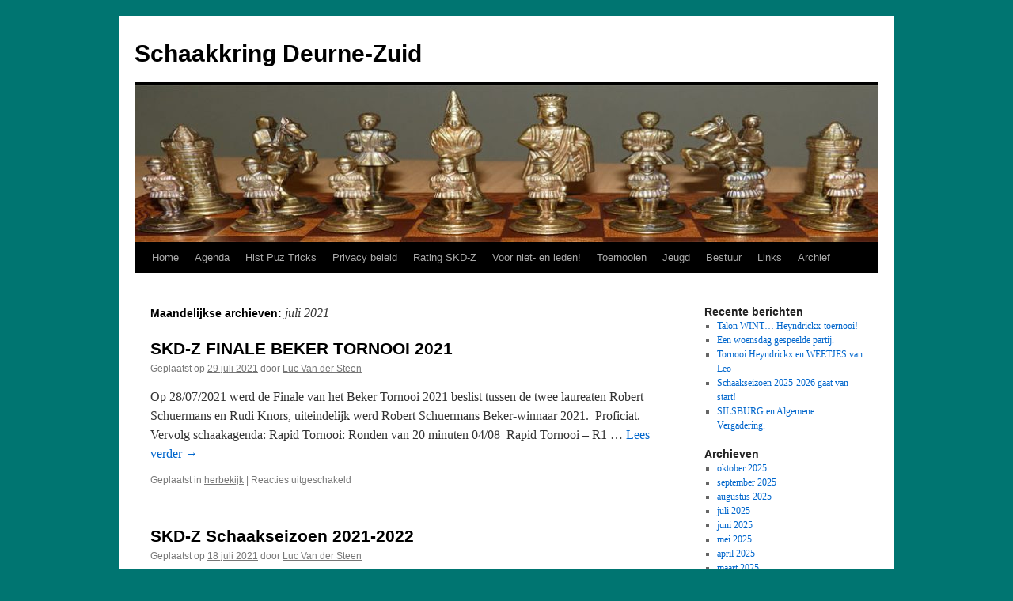

--- FILE ---
content_type: text/html; charset=UTF-8
request_url: https://www.schaakkringdeurne-zuid.net/2021/07/
body_size: 7521
content:
<!DOCTYPE html>
<html lang="nl-NL">
<head>
<meta charset="UTF-8" />
<title>
juli | 2021 | Schaakkring Deurne-Zuid	</title>
<link rel="profile" href="https://gmpg.org/xfn/11" />
<link rel="stylesheet" type="text/css" media="all" href="https://www.schaakkringdeurne-zuid.net/wp-content/themes/twentyten/style.css?ver=20241112" />
<link rel="pingback" href="https://www.schaakkringdeurne-zuid.net/xmlrpc.php">
<meta name='robots' content='max-image-preview:large' />
<link rel="alternate" type="application/rss+xml" title="Schaakkring Deurne-Zuid &raquo; feed" href="https://www.schaakkringdeurne-zuid.net/feed/" />
<link rel="alternate" type="application/rss+xml" title="Schaakkring Deurne-Zuid &raquo; reactiesfeed" href="https://www.schaakkringdeurne-zuid.net/comments/feed/" />
<script type="text/javascript">
window._wpemojiSettings = {"baseUrl":"https:\/\/s.w.org\/images\/core\/emoji\/14.0.0\/72x72\/","ext":".png","svgUrl":"https:\/\/s.w.org\/images\/core\/emoji\/14.0.0\/svg\/","svgExt":".svg","source":{"concatemoji":"https:\/\/www.schaakkringdeurne-zuid.net\/wp-includes\/js\/wp-emoji-release.min.js?ver=6.2.8"}};
/*! This file is auto-generated */
!function(e,a,t){var n,r,o,i=a.createElement("canvas"),p=i.getContext&&i.getContext("2d");function s(e,t){p.clearRect(0,0,i.width,i.height),p.fillText(e,0,0);e=i.toDataURL();return p.clearRect(0,0,i.width,i.height),p.fillText(t,0,0),e===i.toDataURL()}function c(e){var t=a.createElement("script");t.src=e,t.defer=t.type="text/javascript",a.getElementsByTagName("head")[0].appendChild(t)}for(o=Array("flag","emoji"),t.supports={everything:!0,everythingExceptFlag:!0},r=0;r<o.length;r++)t.supports[o[r]]=function(e){if(p&&p.fillText)switch(p.textBaseline="top",p.font="600 32px Arial",e){case"flag":return s("\ud83c\udff3\ufe0f\u200d\u26a7\ufe0f","\ud83c\udff3\ufe0f\u200b\u26a7\ufe0f")?!1:!s("\ud83c\uddfa\ud83c\uddf3","\ud83c\uddfa\u200b\ud83c\uddf3")&&!s("\ud83c\udff4\udb40\udc67\udb40\udc62\udb40\udc65\udb40\udc6e\udb40\udc67\udb40\udc7f","\ud83c\udff4\u200b\udb40\udc67\u200b\udb40\udc62\u200b\udb40\udc65\u200b\udb40\udc6e\u200b\udb40\udc67\u200b\udb40\udc7f");case"emoji":return!s("\ud83e\udef1\ud83c\udffb\u200d\ud83e\udef2\ud83c\udfff","\ud83e\udef1\ud83c\udffb\u200b\ud83e\udef2\ud83c\udfff")}return!1}(o[r]),t.supports.everything=t.supports.everything&&t.supports[o[r]],"flag"!==o[r]&&(t.supports.everythingExceptFlag=t.supports.everythingExceptFlag&&t.supports[o[r]]);t.supports.everythingExceptFlag=t.supports.everythingExceptFlag&&!t.supports.flag,t.DOMReady=!1,t.readyCallback=function(){t.DOMReady=!0},t.supports.everything||(n=function(){t.readyCallback()},a.addEventListener?(a.addEventListener("DOMContentLoaded",n,!1),e.addEventListener("load",n,!1)):(e.attachEvent("onload",n),a.attachEvent("onreadystatechange",function(){"complete"===a.readyState&&t.readyCallback()})),(e=t.source||{}).concatemoji?c(e.concatemoji):e.wpemoji&&e.twemoji&&(c(e.twemoji),c(e.wpemoji)))}(window,document,window._wpemojiSettings);
</script>
<style type="text/css">
img.wp-smiley,
img.emoji {
	display: inline !important;
	border: none !important;
	box-shadow: none !important;
	height: 1em !important;
	width: 1em !important;
	margin: 0 0.07em !important;
	vertical-align: -0.1em !important;
	background: none !important;
	padding: 0 !important;
}
</style>
	<link rel='stylesheet' id='wp-block-library-css' href='https://www.schaakkringdeurne-zuid.net/wp-includes/css/dist/block-library/style.min.css?ver=6.2.8' type='text/css' media='all' />
<style id='wp-block-library-theme-inline-css' type='text/css'>
.wp-block-audio figcaption{color:#555;font-size:13px;text-align:center}.is-dark-theme .wp-block-audio figcaption{color:hsla(0,0%,100%,.65)}.wp-block-audio{margin:0 0 1em}.wp-block-code{border:1px solid #ccc;border-radius:4px;font-family:Menlo,Consolas,monaco,monospace;padding:.8em 1em}.wp-block-embed figcaption{color:#555;font-size:13px;text-align:center}.is-dark-theme .wp-block-embed figcaption{color:hsla(0,0%,100%,.65)}.wp-block-embed{margin:0 0 1em}.blocks-gallery-caption{color:#555;font-size:13px;text-align:center}.is-dark-theme .blocks-gallery-caption{color:hsla(0,0%,100%,.65)}.wp-block-image figcaption{color:#555;font-size:13px;text-align:center}.is-dark-theme .wp-block-image figcaption{color:hsla(0,0%,100%,.65)}.wp-block-image{margin:0 0 1em}.wp-block-pullquote{border-bottom:4px solid;border-top:4px solid;color:currentColor;margin-bottom:1.75em}.wp-block-pullquote cite,.wp-block-pullquote footer,.wp-block-pullquote__citation{color:currentColor;font-size:.8125em;font-style:normal;text-transform:uppercase}.wp-block-quote{border-left:.25em solid;margin:0 0 1.75em;padding-left:1em}.wp-block-quote cite,.wp-block-quote footer{color:currentColor;font-size:.8125em;font-style:normal;position:relative}.wp-block-quote.has-text-align-right{border-left:none;border-right:.25em solid;padding-left:0;padding-right:1em}.wp-block-quote.has-text-align-center{border:none;padding-left:0}.wp-block-quote.is-large,.wp-block-quote.is-style-large,.wp-block-quote.is-style-plain{border:none}.wp-block-search .wp-block-search__label{font-weight:700}.wp-block-search__button{border:1px solid #ccc;padding:.375em .625em}:where(.wp-block-group.has-background){padding:1.25em 2.375em}.wp-block-separator.has-css-opacity{opacity:.4}.wp-block-separator{border:none;border-bottom:2px solid;margin-left:auto;margin-right:auto}.wp-block-separator.has-alpha-channel-opacity{opacity:1}.wp-block-separator:not(.is-style-wide):not(.is-style-dots){width:100px}.wp-block-separator.has-background:not(.is-style-dots){border-bottom:none;height:1px}.wp-block-separator.has-background:not(.is-style-wide):not(.is-style-dots){height:2px}.wp-block-table{margin:0 0 1em}.wp-block-table td,.wp-block-table th{word-break:normal}.wp-block-table figcaption{color:#555;font-size:13px;text-align:center}.is-dark-theme .wp-block-table figcaption{color:hsla(0,0%,100%,.65)}.wp-block-video figcaption{color:#555;font-size:13px;text-align:center}.is-dark-theme .wp-block-video figcaption{color:hsla(0,0%,100%,.65)}.wp-block-video{margin:0 0 1em}.wp-block-template-part.has-background{margin-bottom:0;margin-top:0;padding:1.25em 2.375em}
</style>
<link rel='stylesheet' id='classic-theme-styles-css' href='https://www.schaakkringdeurne-zuid.net/wp-includes/css/classic-themes.min.css?ver=6.2.8' type='text/css' media='all' />
<style id='global-styles-inline-css' type='text/css'>
body{--wp--preset--color--black: #000;--wp--preset--color--cyan-bluish-gray: #abb8c3;--wp--preset--color--white: #fff;--wp--preset--color--pale-pink: #f78da7;--wp--preset--color--vivid-red: #cf2e2e;--wp--preset--color--luminous-vivid-orange: #ff6900;--wp--preset--color--luminous-vivid-amber: #fcb900;--wp--preset--color--light-green-cyan: #7bdcb5;--wp--preset--color--vivid-green-cyan: #00d084;--wp--preset--color--pale-cyan-blue: #8ed1fc;--wp--preset--color--vivid-cyan-blue: #0693e3;--wp--preset--color--vivid-purple: #9b51e0;--wp--preset--color--blue: #0066cc;--wp--preset--color--medium-gray: #666;--wp--preset--color--light-gray: #f1f1f1;--wp--preset--gradient--vivid-cyan-blue-to-vivid-purple: linear-gradient(135deg,rgba(6,147,227,1) 0%,rgb(155,81,224) 100%);--wp--preset--gradient--light-green-cyan-to-vivid-green-cyan: linear-gradient(135deg,rgb(122,220,180) 0%,rgb(0,208,130) 100%);--wp--preset--gradient--luminous-vivid-amber-to-luminous-vivid-orange: linear-gradient(135deg,rgba(252,185,0,1) 0%,rgba(255,105,0,1) 100%);--wp--preset--gradient--luminous-vivid-orange-to-vivid-red: linear-gradient(135deg,rgba(255,105,0,1) 0%,rgb(207,46,46) 100%);--wp--preset--gradient--very-light-gray-to-cyan-bluish-gray: linear-gradient(135deg,rgb(238,238,238) 0%,rgb(169,184,195) 100%);--wp--preset--gradient--cool-to-warm-spectrum: linear-gradient(135deg,rgb(74,234,220) 0%,rgb(151,120,209) 20%,rgb(207,42,186) 40%,rgb(238,44,130) 60%,rgb(251,105,98) 80%,rgb(254,248,76) 100%);--wp--preset--gradient--blush-light-purple: linear-gradient(135deg,rgb(255,206,236) 0%,rgb(152,150,240) 100%);--wp--preset--gradient--blush-bordeaux: linear-gradient(135deg,rgb(254,205,165) 0%,rgb(254,45,45) 50%,rgb(107,0,62) 100%);--wp--preset--gradient--luminous-dusk: linear-gradient(135deg,rgb(255,203,112) 0%,rgb(199,81,192) 50%,rgb(65,88,208) 100%);--wp--preset--gradient--pale-ocean: linear-gradient(135deg,rgb(255,245,203) 0%,rgb(182,227,212) 50%,rgb(51,167,181) 100%);--wp--preset--gradient--electric-grass: linear-gradient(135deg,rgb(202,248,128) 0%,rgb(113,206,126) 100%);--wp--preset--gradient--midnight: linear-gradient(135deg,rgb(2,3,129) 0%,rgb(40,116,252) 100%);--wp--preset--duotone--dark-grayscale: url('#wp-duotone-dark-grayscale');--wp--preset--duotone--grayscale: url('#wp-duotone-grayscale');--wp--preset--duotone--purple-yellow: url('#wp-duotone-purple-yellow');--wp--preset--duotone--blue-red: url('#wp-duotone-blue-red');--wp--preset--duotone--midnight: url('#wp-duotone-midnight');--wp--preset--duotone--magenta-yellow: url('#wp-duotone-magenta-yellow');--wp--preset--duotone--purple-green: url('#wp-duotone-purple-green');--wp--preset--duotone--blue-orange: url('#wp-duotone-blue-orange');--wp--preset--font-size--small: 13px;--wp--preset--font-size--medium: 20px;--wp--preset--font-size--large: 36px;--wp--preset--font-size--x-large: 42px;--wp--preset--spacing--20: 0.44rem;--wp--preset--spacing--30: 0.67rem;--wp--preset--spacing--40: 1rem;--wp--preset--spacing--50: 1.5rem;--wp--preset--spacing--60: 2.25rem;--wp--preset--spacing--70: 3.38rem;--wp--preset--spacing--80: 5.06rem;--wp--preset--shadow--natural: 6px 6px 9px rgba(0, 0, 0, 0.2);--wp--preset--shadow--deep: 12px 12px 50px rgba(0, 0, 0, 0.4);--wp--preset--shadow--sharp: 6px 6px 0px rgba(0, 0, 0, 0.2);--wp--preset--shadow--outlined: 6px 6px 0px -3px rgba(255, 255, 255, 1), 6px 6px rgba(0, 0, 0, 1);--wp--preset--shadow--crisp: 6px 6px 0px rgba(0, 0, 0, 1);}:where(.is-layout-flex){gap: 0.5em;}body .is-layout-flow > .alignleft{float: left;margin-inline-start: 0;margin-inline-end: 2em;}body .is-layout-flow > .alignright{float: right;margin-inline-start: 2em;margin-inline-end: 0;}body .is-layout-flow > .aligncenter{margin-left: auto !important;margin-right: auto !important;}body .is-layout-constrained > .alignleft{float: left;margin-inline-start: 0;margin-inline-end: 2em;}body .is-layout-constrained > .alignright{float: right;margin-inline-start: 2em;margin-inline-end: 0;}body .is-layout-constrained > .aligncenter{margin-left: auto !important;margin-right: auto !important;}body .is-layout-constrained > :where(:not(.alignleft):not(.alignright):not(.alignfull)){max-width: var(--wp--style--global--content-size);margin-left: auto !important;margin-right: auto !important;}body .is-layout-constrained > .alignwide{max-width: var(--wp--style--global--wide-size);}body .is-layout-flex{display: flex;}body .is-layout-flex{flex-wrap: wrap;align-items: center;}body .is-layout-flex > *{margin: 0;}:where(.wp-block-columns.is-layout-flex){gap: 2em;}.has-black-color{color: var(--wp--preset--color--black) !important;}.has-cyan-bluish-gray-color{color: var(--wp--preset--color--cyan-bluish-gray) !important;}.has-white-color{color: var(--wp--preset--color--white) !important;}.has-pale-pink-color{color: var(--wp--preset--color--pale-pink) !important;}.has-vivid-red-color{color: var(--wp--preset--color--vivid-red) !important;}.has-luminous-vivid-orange-color{color: var(--wp--preset--color--luminous-vivid-orange) !important;}.has-luminous-vivid-amber-color{color: var(--wp--preset--color--luminous-vivid-amber) !important;}.has-light-green-cyan-color{color: var(--wp--preset--color--light-green-cyan) !important;}.has-vivid-green-cyan-color{color: var(--wp--preset--color--vivid-green-cyan) !important;}.has-pale-cyan-blue-color{color: var(--wp--preset--color--pale-cyan-blue) !important;}.has-vivid-cyan-blue-color{color: var(--wp--preset--color--vivid-cyan-blue) !important;}.has-vivid-purple-color{color: var(--wp--preset--color--vivid-purple) !important;}.has-black-background-color{background-color: var(--wp--preset--color--black) !important;}.has-cyan-bluish-gray-background-color{background-color: var(--wp--preset--color--cyan-bluish-gray) !important;}.has-white-background-color{background-color: var(--wp--preset--color--white) !important;}.has-pale-pink-background-color{background-color: var(--wp--preset--color--pale-pink) !important;}.has-vivid-red-background-color{background-color: var(--wp--preset--color--vivid-red) !important;}.has-luminous-vivid-orange-background-color{background-color: var(--wp--preset--color--luminous-vivid-orange) !important;}.has-luminous-vivid-amber-background-color{background-color: var(--wp--preset--color--luminous-vivid-amber) !important;}.has-light-green-cyan-background-color{background-color: var(--wp--preset--color--light-green-cyan) !important;}.has-vivid-green-cyan-background-color{background-color: var(--wp--preset--color--vivid-green-cyan) !important;}.has-pale-cyan-blue-background-color{background-color: var(--wp--preset--color--pale-cyan-blue) !important;}.has-vivid-cyan-blue-background-color{background-color: var(--wp--preset--color--vivid-cyan-blue) !important;}.has-vivid-purple-background-color{background-color: var(--wp--preset--color--vivid-purple) !important;}.has-black-border-color{border-color: var(--wp--preset--color--black) !important;}.has-cyan-bluish-gray-border-color{border-color: var(--wp--preset--color--cyan-bluish-gray) !important;}.has-white-border-color{border-color: var(--wp--preset--color--white) !important;}.has-pale-pink-border-color{border-color: var(--wp--preset--color--pale-pink) !important;}.has-vivid-red-border-color{border-color: var(--wp--preset--color--vivid-red) !important;}.has-luminous-vivid-orange-border-color{border-color: var(--wp--preset--color--luminous-vivid-orange) !important;}.has-luminous-vivid-amber-border-color{border-color: var(--wp--preset--color--luminous-vivid-amber) !important;}.has-light-green-cyan-border-color{border-color: var(--wp--preset--color--light-green-cyan) !important;}.has-vivid-green-cyan-border-color{border-color: var(--wp--preset--color--vivid-green-cyan) !important;}.has-pale-cyan-blue-border-color{border-color: var(--wp--preset--color--pale-cyan-blue) !important;}.has-vivid-cyan-blue-border-color{border-color: var(--wp--preset--color--vivid-cyan-blue) !important;}.has-vivid-purple-border-color{border-color: var(--wp--preset--color--vivid-purple) !important;}.has-vivid-cyan-blue-to-vivid-purple-gradient-background{background: var(--wp--preset--gradient--vivid-cyan-blue-to-vivid-purple) !important;}.has-light-green-cyan-to-vivid-green-cyan-gradient-background{background: var(--wp--preset--gradient--light-green-cyan-to-vivid-green-cyan) !important;}.has-luminous-vivid-amber-to-luminous-vivid-orange-gradient-background{background: var(--wp--preset--gradient--luminous-vivid-amber-to-luminous-vivid-orange) !important;}.has-luminous-vivid-orange-to-vivid-red-gradient-background{background: var(--wp--preset--gradient--luminous-vivid-orange-to-vivid-red) !important;}.has-very-light-gray-to-cyan-bluish-gray-gradient-background{background: var(--wp--preset--gradient--very-light-gray-to-cyan-bluish-gray) !important;}.has-cool-to-warm-spectrum-gradient-background{background: var(--wp--preset--gradient--cool-to-warm-spectrum) !important;}.has-blush-light-purple-gradient-background{background: var(--wp--preset--gradient--blush-light-purple) !important;}.has-blush-bordeaux-gradient-background{background: var(--wp--preset--gradient--blush-bordeaux) !important;}.has-luminous-dusk-gradient-background{background: var(--wp--preset--gradient--luminous-dusk) !important;}.has-pale-ocean-gradient-background{background: var(--wp--preset--gradient--pale-ocean) !important;}.has-electric-grass-gradient-background{background: var(--wp--preset--gradient--electric-grass) !important;}.has-midnight-gradient-background{background: var(--wp--preset--gradient--midnight) !important;}.has-small-font-size{font-size: var(--wp--preset--font-size--small) !important;}.has-medium-font-size{font-size: var(--wp--preset--font-size--medium) !important;}.has-large-font-size{font-size: var(--wp--preset--font-size--large) !important;}.has-x-large-font-size{font-size: var(--wp--preset--font-size--x-large) !important;}
.wp-block-navigation a:where(:not(.wp-element-button)){color: inherit;}
:where(.wp-block-columns.is-layout-flex){gap: 2em;}
.wp-block-pullquote{font-size: 1.5em;line-height: 1.6;}
</style>
<link rel='stylesheet' id='twentyten-block-style-css' href='https://www.schaakkringdeurne-zuid.net/wp-content/themes/twentyten/blocks.css?ver=20240703' type='text/css' media='all' />
<link rel="https://api.w.org/" href="https://www.schaakkringdeurne-zuid.net/wp-json/" /><link rel="EditURI" type="application/rsd+xml" title="RSD" href="https://www.schaakkringdeurne-zuid.net/xmlrpc.php?rsd" />
<link rel="wlwmanifest" type="application/wlwmanifest+xml" href="https://www.schaakkringdeurne-zuid.net/wp-includes/wlwmanifest.xml" />
<meta name="generator" content="WordPress 6.2.8" />
<style type="text/css" id="custom-background-css">
body.custom-background { background-color: #007571; }
</style>
	</head>

<body class="archive date custom-background">
<svg xmlns="http://www.w3.org/2000/svg" viewBox="0 0 0 0" width="0" height="0" focusable="false" role="none" style="visibility: hidden; position: absolute; left: -9999px; overflow: hidden;" ><defs><filter id="wp-duotone-dark-grayscale"><feColorMatrix color-interpolation-filters="sRGB" type="matrix" values=" .299 .587 .114 0 0 .299 .587 .114 0 0 .299 .587 .114 0 0 .299 .587 .114 0 0 " /><feComponentTransfer color-interpolation-filters="sRGB" ><feFuncR type="table" tableValues="0 0.49803921568627" /><feFuncG type="table" tableValues="0 0.49803921568627" /><feFuncB type="table" tableValues="0 0.49803921568627" /><feFuncA type="table" tableValues="1 1" /></feComponentTransfer><feComposite in2="SourceGraphic" operator="in" /></filter></defs></svg><svg xmlns="http://www.w3.org/2000/svg" viewBox="0 0 0 0" width="0" height="0" focusable="false" role="none" style="visibility: hidden; position: absolute; left: -9999px; overflow: hidden;" ><defs><filter id="wp-duotone-grayscale"><feColorMatrix color-interpolation-filters="sRGB" type="matrix" values=" .299 .587 .114 0 0 .299 .587 .114 0 0 .299 .587 .114 0 0 .299 .587 .114 0 0 " /><feComponentTransfer color-interpolation-filters="sRGB" ><feFuncR type="table" tableValues="0 1" /><feFuncG type="table" tableValues="0 1" /><feFuncB type="table" tableValues="0 1" /><feFuncA type="table" tableValues="1 1" /></feComponentTransfer><feComposite in2="SourceGraphic" operator="in" /></filter></defs></svg><svg xmlns="http://www.w3.org/2000/svg" viewBox="0 0 0 0" width="0" height="0" focusable="false" role="none" style="visibility: hidden; position: absolute; left: -9999px; overflow: hidden;" ><defs><filter id="wp-duotone-purple-yellow"><feColorMatrix color-interpolation-filters="sRGB" type="matrix" values=" .299 .587 .114 0 0 .299 .587 .114 0 0 .299 .587 .114 0 0 .299 .587 .114 0 0 " /><feComponentTransfer color-interpolation-filters="sRGB" ><feFuncR type="table" tableValues="0.54901960784314 0.98823529411765" /><feFuncG type="table" tableValues="0 1" /><feFuncB type="table" tableValues="0.71764705882353 0.25490196078431" /><feFuncA type="table" tableValues="1 1" /></feComponentTransfer><feComposite in2="SourceGraphic" operator="in" /></filter></defs></svg><svg xmlns="http://www.w3.org/2000/svg" viewBox="0 0 0 0" width="0" height="0" focusable="false" role="none" style="visibility: hidden; position: absolute; left: -9999px; overflow: hidden;" ><defs><filter id="wp-duotone-blue-red"><feColorMatrix color-interpolation-filters="sRGB" type="matrix" values=" .299 .587 .114 0 0 .299 .587 .114 0 0 .299 .587 .114 0 0 .299 .587 .114 0 0 " /><feComponentTransfer color-interpolation-filters="sRGB" ><feFuncR type="table" tableValues="0 1" /><feFuncG type="table" tableValues="0 0.27843137254902" /><feFuncB type="table" tableValues="0.5921568627451 0.27843137254902" /><feFuncA type="table" tableValues="1 1" /></feComponentTransfer><feComposite in2="SourceGraphic" operator="in" /></filter></defs></svg><svg xmlns="http://www.w3.org/2000/svg" viewBox="0 0 0 0" width="0" height="0" focusable="false" role="none" style="visibility: hidden; position: absolute; left: -9999px; overflow: hidden;" ><defs><filter id="wp-duotone-midnight"><feColorMatrix color-interpolation-filters="sRGB" type="matrix" values=" .299 .587 .114 0 0 .299 .587 .114 0 0 .299 .587 .114 0 0 .299 .587 .114 0 0 " /><feComponentTransfer color-interpolation-filters="sRGB" ><feFuncR type="table" tableValues="0 0" /><feFuncG type="table" tableValues="0 0.64705882352941" /><feFuncB type="table" tableValues="0 1" /><feFuncA type="table" tableValues="1 1" /></feComponentTransfer><feComposite in2="SourceGraphic" operator="in" /></filter></defs></svg><svg xmlns="http://www.w3.org/2000/svg" viewBox="0 0 0 0" width="0" height="0" focusable="false" role="none" style="visibility: hidden; position: absolute; left: -9999px; overflow: hidden;" ><defs><filter id="wp-duotone-magenta-yellow"><feColorMatrix color-interpolation-filters="sRGB" type="matrix" values=" .299 .587 .114 0 0 .299 .587 .114 0 0 .299 .587 .114 0 0 .299 .587 .114 0 0 " /><feComponentTransfer color-interpolation-filters="sRGB" ><feFuncR type="table" tableValues="0.78039215686275 1" /><feFuncG type="table" tableValues="0 0.94901960784314" /><feFuncB type="table" tableValues="0.35294117647059 0.47058823529412" /><feFuncA type="table" tableValues="1 1" /></feComponentTransfer><feComposite in2="SourceGraphic" operator="in" /></filter></defs></svg><svg xmlns="http://www.w3.org/2000/svg" viewBox="0 0 0 0" width="0" height="0" focusable="false" role="none" style="visibility: hidden; position: absolute; left: -9999px; overflow: hidden;" ><defs><filter id="wp-duotone-purple-green"><feColorMatrix color-interpolation-filters="sRGB" type="matrix" values=" .299 .587 .114 0 0 .299 .587 .114 0 0 .299 .587 .114 0 0 .299 .587 .114 0 0 " /><feComponentTransfer color-interpolation-filters="sRGB" ><feFuncR type="table" tableValues="0.65098039215686 0.40392156862745" /><feFuncG type="table" tableValues="0 1" /><feFuncB type="table" tableValues="0.44705882352941 0.4" /><feFuncA type="table" tableValues="1 1" /></feComponentTransfer><feComposite in2="SourceGraphic" operator="in" /></filter></defs></svg><svg xmlns="http://www.w3.org/2000/svg" viewBox="0 0 0 0" width="0" height="0" focusable="false" role="none" style="visibility: hidden; position: absolute; left: -9999px; overflow: hidden;" ><defs><filter id="wp-duotone-blue-orange"><feColorMatrix color-interpolation-filters="sRGB" type="matrix" values=" .299 .587 .114 0 0 .299 .587 .114 0 0 .299 .587 .114 0 0 .299 .587 .114 0 0 " /><feComponentTransfer color-interpolation-filters="sRGB" ><feFuncR type="table" tableValues="0.098039215686275 1" /><feFuncG type="table" tableValues="0 0.66274509803922" /><feFuncB type="table" tableValues="0.84705882352941 0.41960784313725" /><feFuncA type="table" tableValues="1 1" /></feComponentTransfer><feComposite in2="SourceGraphic" operator="in" /></filter></defs></svg><div id="wrapper" class="hfeed">
	<div id="header">
		<div id="masthead">
			<div id="branding" role="banner">
								<div id="site-title">
					<span>
						<a href="https://www.schaakkringdeurne-zuid.net/" rel="home">Schaakkring Deurne-Zuid</a>
					</span>
				</div>
				<div id="site-description"></div>

				<img src="https://www.schaakkringdeurne-zuid.net/wp-content/uploads/cropped-cropped-Banner-Schaakstukken.jpg" width="940" height="198" alt="Schaakkring Deurne-Zuid" srcset="https://www.schaakkringdeurne-zuid.net/wp-content/uploads/cropped-cropped-Banner-Schaakstukken.jpg 940w, https://www.schaakkringdeurne-zuid.net/wp-content/uploads/cropped-cropped-Banner-Schaakstukken-300x63.jpg 300w, https://www.schaakkringdeurne-zuid.net/wp-content/uploads/cropped-cropped-Banner-Schaakstukken-768x162.jpg 768w" sizes="(max-width: 940px) 100vw, 940px" />			</div><!-- #branding -->

			<div id="access" role="navigation">
								<div class="skip-link screen-reader-text"><a href="#content">Ga naar de inhoud</a></div>
				<div class="menu"><ul>
<li ><a href="https://www.schaakkringdeurne-zuid.net/">Home</a></li><li class="page_item page-item-872"><a href="https://www.schaakkringdeurne-zuid.net/agenda/">Agenda</a></li>
<li class="page_item page-item-6882"><a href="https://www.schaakkringdeurne-zuid.net/historiek-van-skd-z/">Hist Puz Tricks</a></li>
<li class="page_item page-item-5133"><a href="https://www.schaakkringdeurne-zuid.net/privacy-beleid/">Privacy beleid</a></li>
<li class="page_item page-item-6388"><a href="https://www.schaakkringdeurne-zuid.net/rating-skd-z/">Rating SKD-Z</a></li>
<li class="page_item page-item-3852 page_item_has_children"><a href="https://www.schaakkringdeurne-zuid.net/ledenlijst/">Voor niet- en leden!</a>
<ul class='children'>
	<li class="page_item page-item-3855"><a href="https://www.schaakkringdeurne-zuid.net/ledenlijst/ledenlijst-detail/">Ledenlijst Detail</a></li>
</ul>
</li>
<li class="page_item page-item-13 page_item_has_children"><a href="https://www.schaakkringdeurne-zuid.net/toernooien/">Toernooien</a>
<ul class='children'>
	<li class="page_item page-item-942"><a href="https://www.schaakkringdeurne-zuid.net/toernooien/neventornooi/">Neventoernooi</a></li>
	<li class="page_item page-item-211"><a href="https://www.schaakkringdeurne-zuid.net/toernooien/jef-torfs-tornooi-4/">Raoul Heyndrickx Toernooi</a></li>
	<li class="page_item page-item-86 page_item_has_children"><a href="https://www.schaakkringdeurne-zuid.net/toernooien/clubkampioenschap/">Clubkampioenschap</a>
	<ul class='children'>
		<li class="page_item page-item-5704"><a href="https://www.schaakkringdeurne-zuid.net/toernooien/clubkampioenschap/modaliteiten/">Modaliteiten</a></li>
	</ul>
</li>
	<li class="page_item page-item-88"><a href="https://www.schaakkringdeurne-zuid.net/toernooien/beker/">Beker van SKD_Z</a></li>
	<li class="page_item page-item-90"><a href="https://www.schaakkringdeurne-zuid.net/toernooien/rapid-tornooi/">Rapid toernooi</a></li>
	<li class="page_item page-item-94"><a href="https://www.schaakkringdeurne-zuid.net/toernooien/blitz-tornooi/">Blitz toernooi</a></li>
</ul>
</li>
<li class="page_item page-item-17"><a href="https://www.schaakkringdeurne-zuid.net/jeugd/">Jeugd</a></li>
<li class="page_item page-item-22 page_item_has_children"><a href="https://www.schaakkringdeurne-zuid.net/statuten/">Bestuur</a>
<ul class='children'>
	<li class="page_item page-item-83"><a href="https://www.schaakkringdeurne-zuid.net/statuten/algemeen/">Statuten:</a></li>
	<li class="page_item page-item-57"><a href="https://www.schaakkringdeurne-zuid.net/statuten/bestuur/">Bestuur</a></li>
	<li class="page_item page-item-59"><a href="https://www.schaakkringdeurne-zuid.net/statuten/competitties-tornooien/">Competities &amp; Tornooien</a></li>
</ul>
</li>
<li class="page_item page-item-41"><a href="https://www.schaakkringdeurne-zuid.net/links/">Links</a></li>
<li class="page_item page-item-283"><a href="https://www.schaakkringdeurne-zuid.net/archief/">Archief</a></li>
</ul></div>
			</div><!-- #access -->
		</div><!-- #masthead -->
	</div><!-- #header -->

	<div id="main">

		<div id="container">
			<div id="content" role="main">


			<h1 class="page-title">
			Maandelijkse archieven: <span>juli 2021</span>			</h1>





	
			<div id="post-6328" class="post-6328 post type-post status-publish format-standard hentry category-herbekijk">
			<h2 class="entry-title"><a href="https://www.schaakkringdeurne-zuid.net/skd-z-finale-beker-tornooi-2021/" rel="bookmark">SKD-Z FINALE BEKER TORNOOI 2021</a></h2>

			<div class="entry-meta">
				<span class="meta-prep meta-prep-author">Geplaatst op</span> <a href="https://www.schaakkringdeurne-zuid.net/skd-z-finale-beker-tornooi-2021/" title="08:17" rel="bookmark"><span class="entry-date">29 juli 2021</span></a> <span class="meta-sep">door</span> <span class="author vcard"><a class="url fn n" href="https://www.schaakkringdeurne-zuid.net/author/lvdsteen/" title="Alle berichten tonen van Luc Van der Steen">Luc Van der Steen</a></span>			</div><!-- .entry-meta -->

					<div class="entry-summary">
				<p>Op 28/07/2021 werd de Finale van het Beker Tornooi 2021 beslist tussen de twee laureaten Robert Schuermans en Rudi Knors, uiteindelijk werd Robert Schuermans Beker-winnaar 2021.  Proficiat. Vervolg schaakagenda: Rapid Tornooi: Ronden van 20 minuten 04/08  Rapid Tornooi – R1 &hellip; <a href="https://www.schaakkringdeurne-zuid.net/skd-z-finale-beker-tornooi-2021/">Lees verder <span class="meta-nav">&rarr;</span></a></p>
			</div><!-- .entry-summary -->
	
			<div class="entry-utility">
									<span class="cat-links">
						<span class="entry-utility-prep entry-utility-prep-cat-links">Geplaatst in</span> <a href="https://www.schaakkringdeurne-zuid.net/category/herbekijk/" rel="category tag">herbekijk</a>					</span>
					<span class="meta-sep">|</span>
				
				
				<span class="comments-link"><span>Reacties uitgeschakeld<span class="screen-reader-text"> voor SKD-Z FINALE BEKER TORNOOI 2021</span></span></span>

							</div><!-- .entry-utility -->
		</div><!-- #post-6328 -->

		
	

	
			<div id="post-6315" class="post-6315 post type-post status-publish format-standard hentry category-herbekijk">
			<h2 class="entry-title"><a href="https://www.schaakkringdeurne-zuid.net/6315-2/" rel="bookmark">SKD-Z Schaakseizoen 2021-2022</a></h2>

			<div class="entry-meta">
				<span class="meta-prep meta-prep-author">Geplaatst op</span> <a href="https://www.schaakkringdeurne-zuid.net/6315-2/" title="21:30" rel="bookmark"><span class="entry-date">18 juli 2021</span></a> <span class="meta-sep">door</span> <span class="author vcard"><a class="url fn n" href="https://www.schaakkringdeurne-zuid.net/author/lvdsteen/" title="Alle berichten tonen van Luc Van der Steen">Luc Van der Steen</a></span>			</div><!-- .entry-meta -->

					<div class="entry-summary">
				<p>Beste leden, Volgend schaakseizoen is reeds in zicht en kunnen we de nieuwe schaakagenda al een beetje vastleggen als volgt: 01/09/2021: Algemene Vergadering 08/09/2021: Speeldag 1  Jef Torfs Tornooi + Start Neventornooi. 15/09/2021:  Speeldag 2  Jef Torfs Tornooi 22/09/2021:  Speeldag 3  &hellip; <a href="https://www.schaakkringdeurne-zuid.net/6315-2/">Lees verder <span class="meta-nav">&rarr;</span></a></p>
			</div><!-- .entry-summary -->
	
			<div class="entry-utility">
									<span class="cat-links">
						<span class="entry-utility-prep entry-utility-prep-cat-links">Geplaatst in</span> <a href="https://www.schaakkringdeurne-zuid.net/category/herbekijk/" rel="category tag">herbekijk</a>					</span>
					<span class="meta-sep">|</span>
				
				
				<span class="comments-link"><span>Reacties uitgeschakeld<span class="screen-reader-text"> voor SKD-Z Schaakseizoen 2021-2022</span></span></span>

							</div><!-- .entry-utility -->
		</div><!-- #post-6315 -->

		
	

	
			<div id="post-6307" class="post-6307 post type-post status-publish format-standard hentry category-herbekijk">
			<h2 class="entry-title"><a href="https://www.schaakkringdeurne-zuid.net/skd-z-beker-tornooi-2020-2021-finale/" rel="bookmark">SKD-Z Beker Tornooi 2020-2021 – FINALE</a></h2>

			<div class="entry-meta">
				<span class="meta-prep meta-prep-author">Geplaatst op</span> <a href="https://www.schaakkringdeurne-zuid.net/skd-z-beker-tornooi-2020-2021-finale/" title="22:25" rel="bookmark"><span class="entry-date">14 juli 2021</span></a> <span class="meta-sep">door</span> <span class="author vcard"><a class="url fn n" href="https://www.schaakkringdeurne-zuid.net/author/lvdsteen/" title="Alle berichten tonen van Luc Van der Steen">Luc Van der Steen</a></span>			</div><!-- .entry-meta -->

					<div class="entry-summary">
				<p>FINALE BEKER TORNOOI 2021  op 28/07/2021: Finale in het zicht !    Wie zal de beker winnen ? De partij  van de twee Laureaten: Robert SCHUERMANS tegen  Rudi KNORS Voor een volledig overzicht verwijzen wij naar onze rubriek “Tornooien” op onze &hellip; <a href="https://www.schaakkringdeurne-zuid.net/skd-z-beker-tornooi-2020-2021-finale/">Lees verder <span class="meta-nav">&rarr;</span></a></p>
			</div><!-- .entry-summary -->
	
			<div class="entry-utility">
									<span class="cat-links">
						<span class="entry-utility-prep entry-utility-prep-cat-links">Geplaatst in</span> <a href="https://www.schaakkringdeurne-zuid.net/category/herbekijk/" rel="category tag">herbekijk</a>					</span>
					<span class="meta-sep">|</span>
				
				
				<span class="comments-link"><span>Reacties uitgeschakeld<span class="screen-reader-text"> voor SKD-Z Beker Tornooi 2020-2021 – FINALE</span></span></span>

							</div><!-- .entry-utility -->
		</div><!-- #post-6307 -->

		
	

	
			<div id="post-6305" class="post-6305 post type-post status-publish format-standard hentry category-herbekijk">
			<h2 class="entry-title"><a href="https://www.schaakkringdeurne-zuid.net/skd-z-beker-tornooi-2020-2021-12de-finale/" rel="bookmark">SKD-Z Beker Tornooi 2020-2021 – 1/2de finale</a></h2>

			<div class="entry-meta">
				<span class="meta-prep meta-prep-author">Geplaatst op</span> <a href="https://www.schaakkringdeurne-zuid.net/skd-z-beker-tornooi-2020-2021-12de-finale/" title="20:14" rel="bookmark"><span class="entry-date">7 juli 2021</span></a> <span class="meta-sep">door</span> <span class="author vcard"><a class="url fn n" href="https://www.schaakkringdeurne-zuid.net/author/lvdsteen/" title="Alle berichten tonen van Luc Van der Steen">Luc Van der Steen</a></span>			</div><!-- .entry-meta -->

					<div class="entry-summary">
				<p>Paringen voor de 1/2de beker finale op 14/07/2021: 1- MEULENBERGS &#8211; SCHUERMANS 2- KNORS &#8211; TALON Voor een volledig overzicht verwijs ik jullie naar onze rubriek “Tornooien” op onze site En nu nog een belangrijke mededeling: Indien je de volgende ronde &hellip; <a href="https://www.schaakkringdeurne-zuid.net/skd-z-beker-tornooi-2020-2021-12de-finale/">Lees verder <span class="meta-nav">&rarr;</span></a></p>
			</div><!-- .entry-summary -->
	
			<div class="entry-utility">
									<span class="cat-links">
						<span class="entry-utility-prep entry-utility-prep-cat-links">Geplaatst in</span> <a href="https://www.schaakkringdeurne-zuid.net/category/herbekijk/" rel="category tag">herbekijk</a>					</span>
					<span class="meta-sep">|</span>
				
				
				<span class="comments-link"><span>Reacties uitgeschakeld<span class="screen-reader-text"> voor SKD-Z Beker Tornooi 2020-2021 – 1/2de finale</span></span></span>

							</div><!-- .entry-utility -->
		</div><!-- #post-6305 -->

		
	


			</div><!-- #content -->
		</div><!-- #container -->


		<div id="primary" class="widget-area" role="complementary">
			<ul class="xoxo">


		<li id="recent-posts-2" class="widget-container widget_recent_entries">
		<h3 class="widget-title">Recente berichten</h3>
		<ul>
											<li>
					<a href="https://www.schaakkringdeurne-zuid.net/talon-wint-heyndrickx-toernooi/">Talon WINT&#8230; Heyndrickx-toernooi!</a>
									</li>
											<li>
					<a href="https://www.schaakkringdeurne-zuid.net/een-woensdag-gespeelde-partij/">Een woensdag gespeelde partij.</a>
									</li>
											<li>
					<a href="https://www.schaakkringdeurne-zuid.net/tornooi-heyndrickx-en-weetjes-van-leo/">Tornooi Heyndrickx en WEETJES van Leo</a>
									</li>
											<li>
					<a href="https://www.schaakkringdeurne-zuid.net/schaakseizoen-2025-2026-gaat-van-start/">Schaakseizoen 2025-2026 gaat van start!</a>
									</li>
											<li>
					<a href="https://www.schaakkringdeurne-zuid.net/silsburg-en-algemene-vergadering/">SILSBURG en Algemene Vergadering.</a>
									</li>
					</ul>

		</li><li id="archives-2" class="widget-container widget_archive"><h3 class="widget-title">Archieven</h3>
			<ul>
					<li><a href='https://www.schaakkringdeurne-zuid.net/2025/10/'>oktober 2025</a></li>
	<li><a href='https://www.schaakkringdeurne-zuid.net/2025/09/'>september 2025</a></li>
	<li><a href='https://www.schaakkringdeurne-zuid.net/2025/08/'>augustus 2025</a></li>
	<li><a href='https://www.schaakkringdeurne-zuid.net/2025/07/'>juli 2025</a></li>
	<li><a href='https://www.schaakkringdeurne-zuid.net/2025/06/'>juni 2025</a></li>
	<li><a href='https://www.schaakkringdeurne-zuid.net/2025/05/'>mei 2025</a></li>
	<li><a href='https://www.schaakkringdeurne-zuid.net/2025/04/'>april 2025</a></li>
	<li><a href='https://www.schaakkringdeurne-zuid.net/2025/03/'>maart 2025</a></li>
	<li><a href='https://www.schaakkringdeurne-zuid.net/2025/02/'>februari 2025</a></li>
	<li><a href='https://www.schaakkringdeurne-zuid.net/2025/01/'>januari 2025</a></li>
	<li><a href='https://www.schaakkringdeurne-zuid.net/2024/12/'>december 2024</a></li>
	<li><a href='https://www.schaakkringdeurne-zuid.net/2024/11/'>november 2024</a></li>
	<li><a href='https://www.schaakkringdeurne-zuid.net/2024/10/'>oktober 2024</a></li>
	<li><a href='https://www.schaakkringdeurne-zuid.net/2024/09/'>september 2024</a></li>
	<li><a href='https://www.schaakkringdeurne-zuid.net/2024/08/'>augustus 2024</a></li>
	<li><a href='https://www.schaakkringdeurne-zuid.net/2024/07/'>juli 2024</a></li>
	<li><a href='https://www.schaakkringdeurne-zuid.net/2024/06/'>juni 2024</a></li>
	<li><a href='https://www.schaakkringdeurne-zuid.net/2024/03/'>maart 2024</a></li>
	<li><a href='https://www.schaakkringdeurne-zuid.net/2024/01/'>januari 2024</a></li>
	<li><a href='https://www.schaakkringdeurne-zuid.net/2023/12/'>december 2023</a></li>
	<li><a href='https://www.schaakkringdeurne-zuid.net/2023/11/'>november 2023</a></li>
	<li><a href='https://www.schaakkringdeurne-zuid.net/2023/10/'>oktober 2023</a></li>
	<li><a href='https://www.schaakkringdeurne-zuid.net/2023/09/'>september 2023</a></li>
	<li><a href='https://www.schaakkringdeurne-zuid.net/2023/08/'>augustus 2023</a></li>
	<li><a href='https://www.schaakkringdeurne-zuid.net/2023/07/'>juli 2023</a></li>
	<li><a href='https://www.schaakkringdeurne-zuid.net/2023/06/'>juni 2023</a></li>
	<li><a href='https://www.schaakkringdeurne-zuid.net/2023/05/'>mei 2023</a></li>
	<li><a href='https://www.schaakkringdeurne-zuid.net/2023/04/'>april 2023</a></li>
	<li><a href='https://www.schaakkringdeurne-zuid.net/2022/12/'>december 2022</a></li>
	<li><a href='https://www.schaakkringdeurne-zuid.net/2022/11/'>november 2022</a></li>
	<li><a href='https://www.schaakkringdeurne-zuid.net/2022/10/'>oktober 2022</a></li>
	<li><a href='https://www.schaakkringdeurne-zuid.net/2022/09/'>september 2022</a></li>
	<li><a href='https://www.schaakkringdeurne-zuid.net/2022/08/'>augustus 2022</a></li>
	<li><a href='https://www.schaakkringdeurne-zuid.net/2022/07/'>juli 2022</a></li>
	<li><a href='https://www.schaakkringdeurne-zuid.net/2022/06/'>juni 2022</a></li>
	<li><a href='https://www.schaakkringdeurne-zuid.net/2022/05/'>mei 2022</a></li>
	<li><a href='https://www.schaakkringdeurne-zuid.net/2022/04/'>april 2022</a></li>
	<li><a href='https://www.schaakkringdeurne-zuid.net/2022/03/'>maart 2022</a></li>
	<li><a href='https://www.schaakkringdeurne-zuid.net/2022/02/'>februari 2022</a></li>
	<li><a href='https://www.schaakkringdeurne-zuid.net/2022/01/'>januari 2022</a></li>
	<li><a href='https://www.schaakkringdeurne-zuid.net/2021/12/'>december 2021</a></li>
	<li><a href='https://www.schaakkringdeurne-zuid.net/2021/11/'>november 2021</a></li>
	<li><a href='https://www.schaakkringdeurne-zuid.net/2021/10/'>oktober 2021</a></li>
	<li><a href='https://www.schaakkringdeurne-zuid.net/2021/09/'>september 2021</a></li>
	<li><a href='https://www.schaakkringdeurne-zuid.net/2021/07/' aria-current="page">juli 2021</a></li>
	<li><a href='https://www.schaakkringdeurne-zuid.net/2021/06/'>juni 2021</a></li>
	<li><a href='https://www.schaakkringdeurne-zuid.net/2021/05/'>mei 2021</a></li>
	<li><a href='https://www.schaakkringdeurne-zuid.net/2021/04/'>april 2021</a></li>
	<li><a href='https://www.schaakkringdeurne-zuid.net/2021/03/'>maart 2021</a></li>
	<li><a href='https://www.schaakkringdeurne-zuid.net/2021/02/'>februari 2021</a></li>
	<li><a href='https://www.schaakkringdeurne-zuid.net/2021/01/'>januari 2021</a></li>
	<li><a href='https://www.schaakkringdeurne-zuid.net/2020/12/'>december 2020</a></li>
	<li><a href='https://www.schaakkringdeurne-zuid.net/2020/11/'>november 2020</a></li>
	<li><a href='https://www.schaakkringdeurne-zuid.net/2020/10/'>oktober 2020</a></li>
	<li><a href='https://www.schaakkringdeurne-zuid.net/2020/09/'>september 2020</a></li>
	<li><a href='https://www.schaakkringdeurne-zuid.net/2020/08/'>augustus 2020</a></li>
	<li><a href='https://www.schaakkringdeurne-zuid.net/2020/07/'>juli 2020</a></li>
	<li><a href='https://www.schaakkringdeurne-zuid.net/2020/06/'>juni 2020</a></li>
	<li><a href='https://www.schaakkringdeurne-zuid.net/2020/05/'>mei 2020</a></li>
	<li><a href='https://www.schaakkringdeurne-zuid.net/2020/04/'>april 2020</a></li>
	<li><a href='https://www.schaakkringdeurne-zuid.net/2020/03/'>maart 2020</a></li>
	<li><a href='https://www.schaakkringdeurne-zuid.net/2020/02/'>februari 2020</a></li>
	<li><a href='https://www.schaakkringdeurne-zuid.net/2020/01/'>januari 2020</a></li>
	<li><a href='https://www.schaakkringdeurne-zuid.net/2019/12/'>december 2019</a></li>
	<li><a href='https://www.schaakkringdeurne-zuid.net/2019/11/'>november 2019</a></li>
	<li><a href='https://www.schaakkringdeurne-zuid.net/2019/10/'>oktober 2019</a></li>
	<li><a href='https://www.schaakkringdeurne-zuid.net/2019/09/'>september 2019</a></li>
	<li><a href='https://www.schaakkringdeurne-zuid.net/2019/08/'>augustus 2019</a></li>
	<li><a href='https://www.schaakkringdeurne-zuid.net/2019/07/'>juli 2019</a></li>
	<li><a href='https://www.schaakkringdeurne-zuid.net/2019/06/'>juni 2019</a></li>
	<li><a href='https://www.schaakkringdeurne-zuid.net/2019/05/'>mei 2019</a></li>
	<li><a href='https://www.schaakkringdeurne-zuid.net/2019/04/'>april 2019</a></li>
	<li><a href='https://www.schaakkringdeurne-zuid.net/2019/03/'>maart 2019</a></li>
	<li><a href='https://www.schaakkringdeurne-zuid.net/2019/02/'>februari 2019</a></li>
	<li><a href='https://www.schaakkringdeurne-zuid.net/2019/01/'>januari 2019</a></li>
	<li><a href='https://www.schaakkringdeurne-zuid.net/2018/12/'>december 2018</a></li>
	<li><a href='https://www.schaakkringdeurne-zuid.net/2018/11/'>november 2018</a></li>
	<li><a href='https://www.schaakkringdeurne-zuid.net/2018/10/'>oktober 2018</a></li>
	<li><a href='https://www.schaakkringdeurne-zuid.net/2018/09/'>september 2018</a></li>
	<li><a href='https://www.schaakkringdeurne-zuid.net/2018/08/'>augustus 2018</a></li>
	<li><a href='https://www.schaakkringdeurne-zuid.net/2018/07/'>juli 2018</a></li>
	<li><a href='https://www.schaakkringdeurne-zuid.net/2018/06/'>juni 2018</a></li>
	<li><a href='https://www.schaakkringdeurne-zuid.net/2018/05/'>mei 2018</a></li>
	<li><a href='https://www.schaakkringdeurne-zuid.net/2018/04/'>april 2018</a></li>
	<li><a href='https://www.schaakkringdeurne-zuid.net/2018/03/'>maart 2018</a></li>
	<li><a href='https://www.schaakkringdeurne-zuid.net/2018/02/'>februari 2018</a></li>
	<li><a href='https://www.schaakkringdeurne-zuid.net/2018/01/'>januari 2018</a></li>
	<li><a href='https://www.schaakkringdeurne-zuid.net/2017/12/'>december 2017</a></li>
	<li><a href='https://www.schaakkringdeurne-zuid.net/2017/11/'>november 2017</a></li>
	<li><a href='https://www.schaakkringdeurne-zuid.net/2017/10/'>oktober 2017</a></li>
	<li><a href='https://www.schaakkringdeurne-zuid.net/2017/09/'>september 2017</a></li>
	<li><a href='https://www.schaakkringdeurne-zuid.net/2017/08/'>augustus 2017</a></li>
	<li><a href='https://www.schaakkringdeurne-zuid.net/2017/07/'>juli 2017</a></li>
	<li><a href='https://www.schaakkringdeurne-zuid.net/2017/06/'>juni 2017</a></li>
	<li><a href='https://www.schaakkringdeurne-zuid.net/2017/05/'>mei 2017</a></li>
	<li><a href='https://www.schaakkringdeurne-zuid.net/2017/04/'>april 2017</a></li>
	<li><a href='https://www.schaakkringdeurne-zuid.net/2017/03/'>maart 2017</a></li>
	<li><a href='https://www.schaakkringdeurne-zuid.net/2017/02/'>februari 2017</a></li>
	<li><a href='https://www.schaakkringdeurne-zuid.net/2017/01/'>januari 2017</a></li>
	<li><a href='https://www.schaakkringdeurne-zuid.net/2016/12/'>december 2016</a></li>
	<li><a href='https://www.schaakkringdeurne-zuid.net/2016/11/'>november 2016</a></li>
	<li><a href='https://www.schaakkringdeurne-zuid.net/2016/10/'>oktober 2016</a></li>
	<li><a href='https://www.schaakkringdeurne-zuid.net/2016/09/'>september 2016</a></li>
	<li><a href='https://www.schaakkringdeurne-zuid.net/2016/08/'>augustus 2016</a></li>
	<li><a href='https://www.schaakkringdeurne-zuid.net/2016/07/'>juli 2016</a></li>
	<li><a href='https://www.schaakkringdeurne-zuid.net/2016/06/'>juni 2016</a></li>
	<li><a href='https://www.schaakkringdeurne-zuid.net/2016/05/'>mei 2016</a></li>
	<li><a href='https://www.schaakkringdeurne-zuid.net/2016/04/'>april 2016</a></li>
	<li><a href='https://www.schaakkringdeurne-zuid.net/2016/03/'>maart 2016</a></li>
	<li><a href='https://www.schaakkringdeurne-zuid.net/2016/02/'>februari 2016</a></li>
	<li><a href='https://www.schaakkringdeurne-zuid.net/2016/01/'>januari 2016</a></li>
	<li><a href='https://www.schaakkringdeurne-zuid.net/2015/12/'>december 2015</a></li>
	<li><a href='https://www.schaakkringdeurne-zuid.net/2015/11/'>november 2015</a></li>
	<li><a href='https://www.schaakkringdeurne-zuid.net/2015/10/'>oktober 2015</a></li>
	<li><a href='https://www.schaakkringdeurne-zuid.net/2015/09/'>september 2015</a></li>
	<li><a href='https://www.schaakkringdeurne-zuid.net/2015/08/'>augustus 2015</a></li>
	<li><a href='https://www.schaakkringdeurne-zuid.net/2015/07/'>juli 2015</a></li>
	<li><a href='https://www.schaakkringdeurne-zuid.net/2015/06/'>juni 2015</a></li>
	<li><a href='https://www.schaakkringdeurne-zuid.net/2015/05/'>mei 2015</a></li>
	<li><a href='https://www.schaakkringdeurne-zuid.net/2015/04/'>april 2015</a></li>
	<li><a href='https://www.schaakkringdeurne-zuid.net/2015/03/'>maart 2015</a></li>
	<li><a href='https://www.schaakkringdeurne-zuid.net/2015/02/'>februari 2015</a></li>
	<li><a href='https://www.schaakkringdeurne-zuid.net/2015/01/'>januari 2015</a></li>
	<li><a href='https://www.schaakkringdeurne-zuid.net/2014/12/'>december 2014</a></li>
	<li><a href='https://www.schaakkringdeurne-zuid.net/2014/11/'>november 2014</a></li>
	<li><a href='https://www.schaakkringdeurne-zuid.net/2014/10/'>oktober 2014</a></li>
	<li><a href='https://www.schaakkringdeurne-zuid.net/2014/09/'>september 2014</a></li>
	<li><a href='https://www.schaakkringdeurne-zuid.net/2014/08/'>augustus 2014</a></li>
	<li><a href='https://www.schaakkringdeurne-zuid.net/2014/07/'>juli 2014</a></li>
	<li><a href='https://www.schaakkringdeurne-zuid.net/2014/05/'>mei 2014</a></li>
	<li><a href='https://www.schaakkringdeurne-zuid.net/2014/04/'>april 2014</a></li>
	<li><a href='https://www.schaakkringdeurne-zuid.net/2014/03/'>maart 2014</a></li>
	<li><a href='https://www.schaakkringdeurne-zuid.net/2014/02/'>februari 2014</a></li>
	<li><a href='https://www.schaakkringdeurne-zuid.net/2014/01/'>januari 2014</a></li>
	<li><a href='https://www.schaakkringdeurne-zuid.net/2013/12/'>december 2013</a></li>
	<li><a href='https://www.schaakkringdeurne-zuid.net/2013/11/'>november 2013</a></li>
	<li><a href='https://www.schaakkringdeurne-zuid.net/2013/10/'>oktober 2013</a></li>
	<li><a href='https://www.schaakkringdeurne-zuid.net/2013/09/'>september 2013</a></li>
	<li><a href='https://www.schaakkringdeurne-zuid.net/2013/08/'>augustus 2013</a></li>
	<li><a href='https://www.schaakkringdeurne-zuid.net/2013/07/'>juli 2013</a></li>
	<li><a href='https://www.schaakkringdeurne-zuid.net/2013/05/'>mei 2013</a></li>
	<li><a href='https://www.schaakkringdeurne-zuid.net/2013/04/'>april 2013</a></li>
	<li><a href='https://www.schaakkringdeurne-zuid.net/2013/03/'>maart 2013</a></li>
	<li><a href='https://www.schaakkringdeurne-zuid.net/2013/02/'>februari 2013</a></li>
	<li><a href='https://www.schaakkringdeurne-zuid.net/2013/01/'>januari 2013</a></li>
	<li><a href='https://www.schaakkringdeurne-zuid.net/2012/12/'>december 2012</a></li>
	<li><a href='https://www.schaakkringdeurne-zuid.net/2012/11/'>november 2012</a></li>
	<li><a href='https://www.schaakkringdeurne-zuid.net/2012/10/'>oktober 2012</a></li>
	<li><a href='https://www.schaakkringdeurne-zuid.net/2012/09/'>september 2012</a></li>
	<li><a href='https://www.schaakkringdeurne-zuid.net/2012/08/'>augustus 2012</a></li>
	<li><a href='https://www.schaakkringdeurne-zuid.net/2012/07/'>juli 2012</a></li>
	<li><a href='https://www.schaakkringdeurne-zuid.net/2012/06/'>juni 2012</a></li>
	<li><a href='https://www.schaakkringdeurne-zuid.net/2012/05/'>mei 2012</a></li>
	<li><a href='https://www.schaakkringdeurne-zuid.net/2012/04/'>april 2012</a></li>
	<li><a href='https://www.schaakkringdeurne-zuid.net/2012/03/'>maart 2012</a></li>
	<li><a href='https://www.schaakkringdeurne-zuid.net/2012/02/'>februari 2012</a></li>
	<li><a href='https://www.schaakkringdeurne-zuid.net/2012/01/'>januari 2012</a></li>
	<li><a href='https://www.schaakkringdeurne-zuid.net/2011/12/'>december 2011</a></li>
	<li><a href='https://www.schaakkringdeurne-zuid.net/2011/11/'>november 2011</a></li>
	<li><a href='https://www.schaakkringdeurne-zuid.net/2011/10/'>oktober 2011</a></li>
	<li><a href='https://www.schaakkringdeurne-zuid.net/2011/09/'>september 2011</a></li>
	<li><a href='https://www.schaakkringdeurne-zuid.net/2011/08/'>augustus 2011</a></li>
	<li><a href='https://www.schaakkringdeurne-zuid.net/2011/07/'>juli 2011</a></li>
	<li><a href='https://www.schaakkringdeurne-zuid.net/2011/06/'>juni 2011</a></li>
	<li><a href='https://www.schaakkringdeurne-zuid.net/2011/05/'>mei 2011</a></li>
	<li><a href='https://www.schaakkringdeurne-zuid.net/2011/04/'>april 2011</a></li>
	<li><a href='https://www.schaakkringdeurne-zuid.net/2011/03/'>maart 2011</a></li>
	<li><a href='https://www.schaakkringdeurne-zuid.net/2011/02/'>februari 2011</a></li>
	<li><a href='https://www.schaakkringdeurne-zuid.net/2010/03/'>maart 2010</a></li>
			</ul>

			</li><li id="categories-2" class="widget-container widget_categories"><h3 class="widget-title">Categorieën</h3><form action="https://www.schaakkringdeurne-zuid.net" method="get"><label class="screen-reader-text" for="cat">Categorieën</label><select  name='cat' id='cat' class='postform'>
	<option value='-1'>Categorie selecteren</option>
	<option class="level-0" value="3">herbekijk&nbsp;&nbsp;(316)</option>
	<option class="level-0" value="4">nieuws&nbsp;&nbsp;(537)</option>
	<option class="level-0" value="1">Uncategorized&nbsp;&nbsp;(1)</option>
</select>
</form>
<script type="text/javascript">
/* <![CDATA[ */
(function() {
	var dropdown = document.getElementById( "cat" );
	function onCatChange() {
		if ( dropdown.options[ dropdown.selectedIndex ].value > 0 ) {
			dropdown.parentNode.submit();
		}
	}
	dropdown.onchange = onCatChange;
})();
/* ]]> */
</script>

			</li>			</ul>
		</div><!-- #primary .widget-area -->

	</div><!-- #main -->

	<div id="footer" role="contentinfo">
		<div id="colophon">



			<div id="site-info">
				<a href="https://www.schaakkringdeurne-zuid.net/" rel="home">
					Schaakkring Deurne-Zuid				</a>
							</div><!-- #site-info -->

			<div id="site-generator">
								<a href="https://wordpress.org/" class="imprint" title="Semantisch persoonlijk publicatieplatform">
					Mogelijk gemaakt door WordPress.				</a>
			</div><!-- #site-generator -->

		</div><!-- #colophon -->
	</div><!-- #footer -->

</div><!-- #wrapper -->

</body>
</html>
